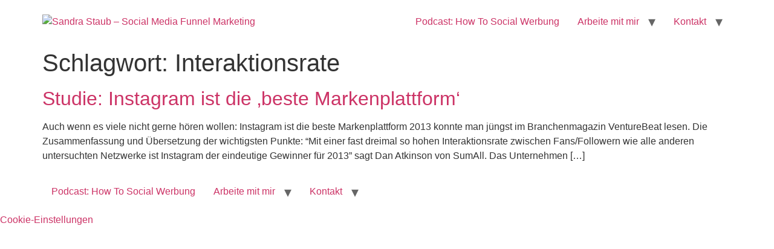

--- FILE ---
content_type: text/html; charset=UTF-8
request_url: https://www.sandra-staub.de/tag/interaktionsrate/
body_size: 14801
content:
<!doctype html>
<html lang="de">
<head>
	<meta charset="UTF-8">
	<meta name="viewport" content="width=device-width, initial-scale=1">
	<link rel="profile" href="https://gmpg.org/xfn/11">
	<meta name='robots' content='index, follow, max-image-preview:large, max-snippet:-1, max-video-preview:-1' />
            <script>

                /**
                 * Google OutOut Script
                 */
                var gaProperty = '';
                var disableStr = 'ga-disable-' + gaProperty;
                if (document.cookie.indexOf(disableStr + '=true') > -1) {
                    window[disableStr] = true;
                }

                function gaOptout() {
                    document.cookie = disableStr + '=true; expires=Thu, 31 Dec 2099 23:59:59 UTC; path=/';
                    window[disableStr] = true;
                    alert('Das Tracking durch Google Analytics wurde in Ihrem Browser für diese Website deaktiviert.');
                }

            </script>
            <script>
window.koko_analytics = {"url":"https:\/\/www.sandra-staub.de\/wp-admin\/admin-ajax.php?action=koko_analytics_collect","site_url":"https:\/\/www.sandra-staub.de","post_id":0,"path":"\/tag\/interaktionsrate\/","method":"none","use_cookie":false};
</script>
<!-- Google tag (gtag.js) consent mode dataLayer added by Site Kit -->
<script id="google_gtagjs-js-consent-mode-data-layer">
window.dataLayerPYS = window.dataLayerPYS || [];function gtag(){dataLayerPYS.push(arguments);}
gtag('consent', 'default', {"ad_personalization":"denied","ad_storage":"denied","ad_user_data":"denied","analytics_storage":"denied","functionality_storage":"denied","security_storage":"denied","personalization_storage":"denied","region":["AT","BE","BG","CH","CY","CZ","DE","DK","EE","ES","FI","FR","GB","GR","HR","HU","IE","IS","IT","LI","LT","LU","LV","MT","NL","NO","PL","PT","RO","SE","SI","SK"],"wait_for_update":500});
window._googlesitekitConsentCategoryMap = {"statistics":["analytics_storage"],"marketing":["ad_storage","ad_user_data","ad_personalization"],"functional":["functionality_storage","security_storage"],"preferences":["personalization_storage"]};
window._googlesitekitConsents = {"ad_personalization":"denied","ad_storage":"denied","ad_user_data":"denied","analytics_storage":"denied","functionality_storage":"denied","security_storage":"denied","personalization_storage":"denied","region":["AT","BE","BG","CH","CY","CZ","DE","DK","EE","ES","FI","FR","GB","GR","HR","HU","IE","IS","IT","LI","LT","LU","LV","MT","NL","NO","PL","PT","RO","SE","SI","SK"],"wait_for_update":500};
</script>
<!-- End Google tag (gtag.js) consent mode dataLayer added by Site Kit -->

<!-- Google Tag Manager by PYS -->
    <script data-cfasync="false" data-pagespeed-no-defer>
	    window.dataLayerPYS = window.dataLayerPYS || [];
	</script>
<!-- End Google Tag Manager by PYS -->
<!-- Google Tag Manager by PYS -->
<script data-cfasync="false" data-pagespeed-no-defer>
	var pys_datalayer_name = "dataLayer";
	window.dataLayerPYS = window.dataLayerPYS || [];</script> 
<!-- End Google Tag Manager by PYS -->
	<!-- This site is optimized with the Yoast SEO plugin v26.7 - https://yoast.com/wordpress/plugins/seo/ -->
	<title>Interaktionsrate Archive - Sandra Staub - Social Media Funnel Marketing</title>
	<link rel="canonical" href="https://www.sandra-staub.de/tag/interaktionsrate/" />
	<meta property="og:locale" content="de_DE" />
	<meta property="og:type" content="article" />
	<meta property="og:title" content="Interaktionsrate Archive - Sandra Staub - Social Media Funnel Marketing" />
	<meta property="og:url" content="https://www.sandra-staub.de/tag/interaktionsrate/" />
	<meta property="og:site_name" content="Sandra Staub - Social Media Funnel Marketing" />
	<meta property="og:image" content="https://www.sandra-staub.de/wp-content/uploads/2018/10/rvp_Sandra-Staub_20180809_01671-Kopie.jpg" />
	<meta property="og:image:width" content="1196" />
	<meta property="og:image:height" content="924" />
	<meta property="og:image:type" content="image/jpeg" />
	<meta name="twitter:card" content="summary_large_image" />
	<meta name="twitter:site" content="@sandrastaub_de" />
	<script type="application/ld+json" class="yoast-schema-graph">{"@context":"https://schema.org","@graph":[{"@type":"CollectionPage","@id":"https://www.sandra-staub.de/tag/interaktionsrate/","url":"https://www.sandra-staub.de/tag/interaktionsrate/","name":"Interaktionsrate Archive - Sandra Staub - Social Media Funnel Marketing","isPartOf":{"@id":"https://www.sandra-staub.de/#website"},"breadcrumb":{"@id":"https://www.sandra-staub.de/tag/interaktionsrate/#breadcrumb"},"inLanguage":"de"},{"@type":"BreadcrumbList","@id":"https://www.sandra-staub.de/tag/interaktionsrate/#breadcrumb","itemListElement":[{"@type":"ListItem","position":1,"name":"Startseite","item":"https://www.sandra-staub.de/"},{"@type":"ListItem","position":2,"name":"Interaktionsrate"}]},{"@type":"WebSite","@id":"https://www.sandra-staub.de/#website","url":"https://www.sandra-staub.de/","name":"Sandra Staub - Social Media Funnel Marketing","description":"Die schlanke Agentur für Marken und Coaches","publisher":{"@id":"https://www.sandra-staub.de/#organization"},"potentialAction":[{"@type":"SearchAction","target":{"@type":"EntryPoint","urlTemplate":"https://www.sandra-staub.de/?s={search_term_string}"},"query-input":{"@type":"PropertyValueSpecification","valueRequired":true,"valueName":"search_term_string"}}],"inLanguage":"de"},{"@type":"Organization","@id":"https://www.sandra-staub.de/#organization","name":"Sandra-Staub.de","url":"https://www.sandra-staub.de/","logo":{"@type":"ImageObject","inLanguage":"de","@id":"https://www.sandra-staub.de/#/schema/logo/image/","url":"https://www.sandra-staub.de/wp-content/uploads/2024/08/SNaumann__H3A1625-Bearbeitet-scaled.jpg","contentUrl":"https://www.sandra-staub.de/wp-content/uploads/2024/08/SNaumann__H3A1625-Bearbeitet-scaled.jpg","width":2048,"height":1365,"caption":"Sandra-Staub.de"},"image":{"@id":"https://www.sandra-staub.de/#/schema/logo/image/"},"sameAs":["https://facebook.com/SandraStaub.de","https://x.com/sandrastaub_de","https://instagram.com/sandrastaub.de","https://www.linkedin.com/in/staubsandra/","https://www.pinterest.de/SandraStaubde/","https://www.youtube.com/@SandraStaub"]}]}</script>
	<!-- / Yoast SEO plugin. -->


<script type='application/javascript' id='pys-version-script'>console.log('PixelYourSite PRO version 12.3.5.1');</script>
<link rel="alternate" type="application/rss+xml" title="Sandra Staub - Social Media Funnel Marketing &raquo; Feed" href="https://www.sandra-staub.de/feed/" />
<link rel="alternate" type="application/rss+xml" title="Sandra Staub - Social Media Funnel Marketing &raquo; Kommentar-Feed" href="https://www.sandra-staub.de/comments/feed/" />
<script type='text/javascript' id='pinterest-version-script'>console.log('PixelYourSite Pinterest version 6.1.9.2');</script>
<link rel="alternate" type="application/rss+xml" title="Sandra Staub - Social Media Funnel Marketing &raquo; Interaktionsrate Schlagwort-Feed" href="https://www.sandra-staub.de/tag/interaktionsrate/feed/" />
<style id='wp-img-auto-sizes-contain-inline-css'>
img:is([sizes=auto i],[sizes^="auto," i]){contain-intrinsic-size:3000px 1500px}
/*# sourceURL=wp-img-auto-sizes-contain-inline-css */
</style>
<style id='wp-emoji-styles-inline-css'>

	img.wp-smiley, img.emoji {
		display: inline !important;
		border: none !important;
		box-shadow: none !important;
		height: 1em !important;
		width: 1em !important;
		margin: 0 0.07em !important;
		vertical-align: -0.1em !important;
		background: none !important;
		padding: 0 !important;
	}
/*# sourceURL=wp-emoji-styles-inline-css */
</style>
<link rel='stylesheet' id='wp-block-library-css' href='https://www.sandra-staub.de/wp-includes/css/dist/block-library/style.min.css?ver=f1bac840441b15e595c6b98d8970ad75' media='all' />
<style id='global-styles-inline-css'>
:root{--wp--preset--aspect-ratio--square: 1;--wp--preset--aspect-ratio--4-3: 4/3;--wp--preset--aspect-ratio--3-4: 3/4;--wp--preset--aspect-ratio--3-2: 3/2;--wp--preset--aspect-ratio--2-3: 2/3;--wp--preset--aspect-ratio--16-9: 16/9;--wp--preset--aspect-ratio--9-16: 9/16;--wp--preset--color--black: #000000;--wp--preset--color--cyan-bluish-gray: #abb8c3;--wp--preset--color--white: #ffffff;--wp--preset--color--pale-pink: #f78da7;--wp--preset--color--vivid-red: #cf2e2e;--wp--preset--color--luminous-vivid-orange: #ff6900;--wp--preset--color--luminous-vivid-amber: #fcb900;--wp--preset--color--light-green-cyan: #7bdcb5;--wp--preset--color--vivid-green-cyan: #00d084;--wp--preset--color--pale-cyan-blue: #8ed1fc;--wp--preset--color--vivid-cyan-blue: #0693e3;--wp--preset--color--vivid-purple: #9b51e0;--wp--preset--gradient--vivid-cyan-blue-to-vivid-purple: linear-gradient(135deg,rgb(6,147,227) 0%,rgb(155,81,224) 100%);--wp--preset--gradient--light-green-cyan-to-vivid-green-cyan: linear-gradient(135deg,rgb(122,220,180) 0%,rgb(0,208,130) 100%);--wp--preset--gradient--luminous-vivid-amber-to-luminous-vivid-orange: linear-gradient(135deg,rgb(252,185,0) 0%,rgb(255,105,0) 100%);--wp--preset--gradient--luminous-vivid-orange-to-vivid-red: linear-gradient(135deg,rgb(255,105,0) 0%,rgb(207,46,46) 100%);--wp--preset--gradient--very-light-gray-to-cyan-bluish-gray: linear-gradient(135deg,rgb(238,238,238) 0%,rgb(169,184,195) 100%);--wp--preset--gradient--cool-to-warm-spectrum: linear-gradient(135deg,rgb(74,234,220) 0%,rgb(151,120,209) 20%,rgb(207,42,186) 40%,rgb(238,44,130) 60%,rgb(251,105,98) 80%,rgb(254,248,76) 100%);--wp--preset--gradient--blush-light-purple: linear-gradient(135deg,rgb(255,206,236) 0%,rgb(152,150,240) 100%);--wp--preset--gradient--blush-bordeaux: linear-gradient(135deg,rgb(254,205,165) 0%,rgb(254,45,45) 50%,rgb(107,0,62) 100%);--wp--preset--gradient--luminous-dusk: linear-gradient(135deg,rgb(255,203,112) 0%,rgb(199,81,192) 50%,rgb(65,88,208) 100%);--wp--preset--gradient--pale-ocean: linear-gradient(135deg,rgb(255,245,203) 0%,rgb(182,227,212) 50%,rgb(51,167,181) 100%);--wp--preset--gradient--electric-grass: linear-gradient(135deg,rgb(202,248,128) 0%,rgb(113,206,126) 100%);--wp--preset--gradient--midnight: linear-gradient(135deg,rgb(2,3,129) 0%,rgb(40,116,252) 100%);--wp--preset--font-size--small: 13px;--wp--preset--font-size--medium: 20px;--wp--preset--font-size--large: 36px;--wp--preset--font-size--x-large: 42px;--wp--preset--spacing--20: 0.44rem;--wp--preset--spacing--30: 0.67rem;--wp--preset--spacing--40: 1rem;--wp--preset--spacing--50: 1.5rem;--wp--preset--spacing--60: 2.25rem;--wp--preset--spacing--70: 3.38rem;--wp--preset--spacing--80: 5.06rem;--wp--preset--shadow--natural: 6px 6px 9px rgba(0, 0, 0, 0.2);--wp--preset--shadow--deep: 12px 12px 50px rgba(0, 0, 0, 0.4);--wp--preset--shadow--sharp: 6px 6px 0px rgba(0, 0, 0, 0.2);--wp--preset--shadow--outlined: 6px 6px 0px -3px rgb(255, 255, 255), 6px 6px rgb(0, 0, 0);--wp--preset--shadow--crisp: 6px 6px 0px rgb(0, 0, 0);}:root { --wp--style--global--content-size: 800px;--wp--style--global--wide-size: 1200px; }:where(body) { margin: 0; }.wp-site-blocks > .alignleft { float: left; margin-right: 2em; }.wp-site-blocks > .alignright { float: right; margin-left: 2em; }.wp-site-blocks > .aligncenter { justify-content: center; margin-left: auto; margin-right: auto; }:where(.wp-site-blocks) > * { margin-block-start: 24px; margin-block-end: 0; }:where(.wp-site-blocks) > :first-child { margin-block-start: 0; }:where(.wp-site-blocks) > :last-child { margin-block-end: 0; }:root { --wp--style--block-gap: 24px; }:root :where(.is-layout-flow) > :first-child{margin-block-start: 0;}:root :where(.is-layout-flow) > :last-child{margin-block-end: 0;}:root :where(.is-layout-flow) > *{margin-block-start: 24px;margin-block-end: 0;}:root :where(.is-layout-constrained) > :first-child{margin-block-start: 0;}:root :where(.is-layout-constrained) > :last-child{margin-block-end: 0;}:root :where(.is-layout-constrained) > *{margin-block-start: 24px;margin-block-end: 0;}:root :where(.is-layout-flex){gap: 24px;}:root :where(.is-layout-grid){gap: 24px;}.is-layout-flow > .alignleft{float: left;margin-inline-start: 0;margin-inline-end: 2em;}.is-layout-flow > .alignright{float: right;margin-inline-start: 2em;margin-inline-end: 0;}.is-layout-flow > .aligncenter{margin-left: auto !important;margin-right: auto !important;}.is-layout-constrained > .alignleft{float: left;margin-inline-start: 0;margin-inline-end: 2em;}.is-layout-constrained > .alignright{float: right;margin-inline-start: 2em;margin-inline-end: 0;}.is-layout-constrained > .aligncenter{margin-left: auto !important;margin-right: auto !important;}.is-layout-constrained > :where(:not(.alignleft):not(.alignright):not(.alignfull)){max-width: var(--wp--style--global--content-size);margin-left: auto !important;margin-right: auto !important;}.is-layout-constrained > .alignwide{max-width: var(--wp--style--global--wide-size);}body .is-layout-flex{display: flex;}.is-layout-flex{flex-wrap: wrap;align-items: center;}.is-layout-flex > :is(*, div){margin: 0;}body .is-layout-grid{display: grid;}.is-layout-grid > :is(*, div){margin: 0;}body{padding-top: 0px;padding-right: 0px;padding-bottom: 0px;padding-left: 0px;}a:where(:not(.wp-element-button)){text-decoration: underline;}:root :where(.wp-element-button, .wp-block-button__link){background-color: #32373c;border-width: 0;color: #fff;font-family: inherit;font-size: inherit;font-style: inherit;font-weight: inherit;letter-spacing: inherit;line-height: inherit;padding-top: calc(0.667em + 2px);padding-right: calc(1.333em + 2px);padding-bottom: calc(0.667em + 2px);padding-left: calc(1.333em + 2px);text-decoration: none;text-transform: inherit;}.has-black-color{color: var(--wp--preset--color--black) !important;}.has-cyan-bluish-gray-color{color: var(--wp--preset--color--cyan-bluish-gray) !important;}.has-white-color{color: var(--wp--preset--color--white) !important;}.has-pale-pink-color{color: var(--wp--preset--color--pale-pink) !important;}.has-vivid-red-color{color: var(--wp--preset--color--vivid-red) !important;}.has-luminous-vivid-orange-color{color: var(--wp--preset--color--luminous-vivid-orange) !important;}.has-luminous-vivid-amber-color{color: var(--wp--preset--color--luminous-vivid-amber) !important;}.has-light-green-cyan-color{color: var(--wp--preset--color--light-green-cyan) !important;}.has-vivid-green-cyan-color{color: var(--wp--preset--color--vivid-green-cyan) !important;}.has-pale-cyan-blue-color{color: var(--wp--preset--color--pale-cyan-blue) !important;}.has-vivid-cyan-blue-color{color: var(--wp--preset--color--vivid-cyan-blue) !important;}.has-vivid-purple-color{color: var(--wp--preset--color--vivid-purple) !important;}.has-black-background-color{background-color: var(--wp--preset--color--black) !important;}.has-cyan-bluish-gray-background-color{background-color: var(--wp--preset--color--cyan-bluish-gray) !important;}.has-white-background-color{background-color: var(--wp--preset--color--white) !important;}.has-pale-pink-background-color{background-color: var(--wp--preset--color--pale-pink) !important;}.has-vivid-red-background-color{background-color: var(--wp--preset--color--vivid-red) !important;}.has-luminous-vivid-orange-background-color{background-color: var(--wp--preset--color--luminous-vivid-orange) !important;}.has-luminous-vivid-amber-background-color{background-color: var(--wp--preset--color--luminous-vivid-amber) !important;}.has-light-green-cyan-background-color{background-color: var(--wp--preset--color--light-green-cyan) !important;}.has-vivid-green-cyan-background-color{background-color: var(--wp--preset--color--vivid-green-cyan) !important;}.has-pale-cyan-blue-background-color{background-color: var(--wp--preset--color--pale-cyan-blue) !important;}.has-vivid-cyan-blue-background-color{background-color: var(--wp--preset--color--vivid-cyan-blue) !important;}.has-vivid-purple-background-color{background-color: var(--wp--preset--color--vivid-purple) !important;}.has-black-border-color{border-color: var(--wp--preset--color--black) !important;}.has-cyan-bluish-gray-border-color{border-color: var(--wp--preset--color--cyan-bluish-gray) !important;}.has-white-border-color{border-color: var(--wp--preset--color--white) !important;}.has-pale-pink-border-color{border-color: var(--wp--preset--color--pale-pink) !important;}.has-vivid-red-border-color{border-color: var(--wp--preset--color--vivid-red) !important;}.has-luminous-vivid-orange-border-color{border-color: var(--wp--preset--color--luminous-vivid-orange) !important;}.has-luminous-vivid-amber-border-color{border-color: var(--wp--preset--color--luminous-vivid-amber) !important;}.has-light-green-cyan-border-color{border-color: var(--wp--preset--color--light-green-cyan) !important;}.has-vivid-green-cyan-border-color{border-color: var(--wp--preset--color--vivid-green-cyan) !important;}.has-pale-cyan-blue-border-color{border-color: var(--wp--preset--color--pale-cyan-blue) !important;}.has-vivid-cyan-blue-border-color{border-color: var(--wp--preset--color--vivid-cyan-blue) !important;}.has-vivid-purple-border-color{border-color: var(--wp--preset--color--vivid-purple) !important;}.has-vivid-cyan-blue-to-vivid-purple-gradient-background{background: var(--wp--preset--gradient--vivid-cyan-blue-to-vivid-purple) !important;}.has-light-green-cyan-to-vivid-green-cyan-gradient-background{background: var(--wp--preset--gradient--light-green-cyan-to-vivid-green-cyan) !important;}.has-luminous-vivid-amber-to-luminous-vivid-orange-gradient-background{background: var(--wp--preset--gradient--luminous-vivid-amber-to-luminous-vivid-orange) !important;}.has-luminous-vivid-orange-to-vivid-red-gradient-background{background: var(--wp--preset--gradient--luminous-vivid-orange-to-vivid-red) !important;}.has-very-light-gray-to-cyan-bluish-gray-gradient-background{background: var(--wp--preset--gradient--very-light-gray-to-cyan-bluish-gray) !important;}.has-cool-to-warm-spectrum-gradient-background{background: var(--wp--preset--gradient--cool-to-warm-spectrum) !important;}.has-blush-light-purple-gradient-background{background: var(--wp--preset--gradient--blush-light-purple) !important;}.has-blush-bordeaux-gradient-background{background: var(--wp--preset--gradient--blush-bordeaux) !important;}.has-luminous-dusk-gradient-background{background: var(--wp--preset--gradient--luminous-dusk) !important;}.has-pale-ocean-gradient-background{background: var(--wp--preset--gradient--pale-ocean) !important;}.has-electric-grass-gradient-background{background: var(--wp--preset--gradient--electric-grass) !important;}.has-midnight-gradient-background{background: var(--wp--preset--gradient--midnight) !important;}.has-small-font-size{font-size: var(--wp--preset--font-size--small) !important;}.has-medium-font-size{font-size: var(--wp--preset--font-size--medium) !important;}.has-large-font-size{font-size: var(--wp--preset--font-size--large) !important;}.has-x-large-font-size{font-size: var(--wp--preset--font-size--x-large) !important;}
:root :where(.wp-block-pullquote){font-size: 1.5em;line-height: 1.6;}
/*# sourceURL=global-styles-inline-css */
</style>
<style id='dominant-color-styles-inline-css'>
img[data-dominant-color]:not(.has-transparency) { background-color: var(--dominant-color); }
/*# sourceURL=dominant-color-styles-inline-css */
</style>
<link rel='stylesheet' id='ppress-frontend-css' href='https://www.sandra-staub.de/wp-content/plugins/wp-user-avatar/assets/css/frontend.min.css?ver=4.16.8' media='all' />
<link rel='stylesheet' id='ppress-flatpickr-css' href='https://www.sandra-staub.de/wp-content/plugins/wp-user-avatar/assets/flatpickr/flatpickr.min.css?ver=4.16.8' media='all' />
<link rel='stylesheet' id='ppress-select2-css' href='https://www.sandra-staub.de/wp-content/plugins/wp-user-avatar/assets/select2/select2.min.css?ver=f1bac840441b15e595c6b98d8970ad75' media='all' />
<link rel='stylesheet' id='hello-elementor-css' href='https://www.sandra-staub.de/wp-content/themes/hello-elementor/assets/css/reset.css?ver=3.4.5' media='all' />
<link rel='stylesheet' id='hello-elementor-theme-style-css' href='https://www.sandra-staub.de/wp-content/themes/hello-elementor/assets/css/theme.css?ver=3.4.5' media='all' />
<link rel='stylesheet' id='hello-elementor-header-footer-css' href='https://www.sandra-staub.de/wp-content/themes/hello-elementor/assets/css/header-footer.css?ver=3.4.5' media='all' />
<script id="jquery-core-js-extra">
var pysTikTokRest = {"restApiUrl":"https://www.sandra-staub.de/wp-json/pys-tiktok/v1/event","debug":""};
var pysFacebookRest = {"restApiUrl":"https://www.sandra-staub.de/wp-json/pys-facebook/v1/event","debug":""};
//# sourceURL=jquery-core-js-extra
</script>
<script src="https://www.sandra-staub.de/wp-includes/js/jquery/jquery.min.js?ver=3.7.1" id="jquery-core-js"></script>
<script src="https://www.sandra-staub.de/wp-includes/js/jquery/jquery-migrate.min.js?ver=3.4.1" id="jquery-migrate-js"></script>
<script src="https://www.sandra-staub.de/wp-content/plugins/wp-user-avatar/assets/flatpickr/flatpickr.min.js?ver=4.16.8" id="ppress-flatpickr-js"></script>
<script src="https://www.sandra-staub.de/wp-content/plugins/wp-user-avatar/assets/select2/select2.min.js?ver=4.16.8" id="ppress-select2-js"></script>
<script src="https://www.sandra-staub.de/wp-content/plugins/pixelyoursite-pro/dist/scripts/sha256.js?ver=0.11.0" id="js-sha256-js"></script>
<script src="https://www.sandra-staub.de/wp-content/plugins/pixelyoursite-pro/dist/scripts/js.cookie-2.1.3.min.js?ver=2.1.3" id="js-cookie-pys-js"></script>
<script src="https://www.sandra-staub.de/wp-content/plugins/pixelyoursite-pro/dist/scripts/jquery.bind-first-0.2.3.min.js" id="jquery-bind-first-js"></script>
<script src="https://www.sandra-staub.de/wp-content/plugins/pixelyoursite-pro/dist/scripts/tld.min.js?ver=2.3.1" id="js-tld-js"></script>
<script id="pys-js-extra">
var pysOptions = {"staticEvents":{"facebook":{"init_event":[{"delay":0,"type":"static","ajaxFire":false,"name":"PageView","eventID":"1a19e23a-374d-4609-8069-db0b92a5f462","pixelIds":["1530776780507744"],"params":{"tags":"ausbauen, Einnahmen, Facebook, Instabrand, Instagram, Interaktion, Interaktionsrate, Markenaufmerksamkeit, Starlets, Stars, Studie, SumAll, Umsatz, VentureBeat, Verkauf, Verkaufszuwachs, Verteilung, Verteilungsfunktion","page_title":"Interaktionsrate","post_type":"tag","post_id":538,"plugin":"PixelYourSite","event_url":"www.sandra-staub.de/tag/interaktionsrate/","user_role":"guest"},"e_id":"init_event","ids":[],"hasTimeWindow":false,"timeWindow":0,"woo_order":"","edd_order":""}]}},"dynamicEvents":{"automatic_event_internal_link":{"tiktok":{"delay":0,"type":"dyn","name":"ClickButton","event_id":"RLOryosXTDBASKRSQpCjPn9FitjrMvP5xYtj","pixelIds":["C48ITCA8DUFBM373734G"],"eventID":"3de73b72-9377-4402-a030-06389e76668a","params":[],"e_id":"automatic_event_internal_link","ids":[],"hasTimeWindow":false,"timeWindow":0,"woo_order":"","edd_order":""},"facebook":{"delay":0,"type":"dyn","name":"InternalClick","eventID":"3de73b72-9377-4402-a030-06389e76668a","pixelIds":["1530776780507744"],"params":{"page_title":"Interaktionsrate","post_type":"tag","post_id":538,"plugin":"PixelYourSite","event_url":"www.sandra-staub.de/tag/interaktionsrate/","user_role":"guest"},"e_id":"automatic_event_internal_link","ids":[],"hasTimeWindow":false,"timeWindow":0,"woo_order":"","edd_order":""},"ga":{"delay":0,"type":"dyn","name":"InternalClick","unify":true,"trackingIds":["G-TS3BWDNW40","AW-1053507226"],"eventID":"3de73b72-9377-4402-a030-06389e76668a","params":{"page_title":"Interaktionsrate","post_type":"tag","post_id":538,"plugin":"PixelYourSite","event_url":"www.sandra-staub.de/tag/interaktionsrate/","user_role":"guest"},"e_id":"automatic_event_internal_link","ids":[],"hasTimeWindow":false,"timeWindow":0,"woo_order":"","edd_order":""},"google_ads":{"delay":0,"type":"dyn","name":"InternalClick","conversion_ids":["AW-1053507226"],"ids":["AW-1053507226"],"eventID":"3de73b72-9377-4402-a030-06389e76668a","params":{"page_title":"Interaktionsrate","post_type":"tag","post_id":538,"plugin":"PixelYourSite","event_url":"www.sandra-staub.de/tag/interaktionsrate/","user_role":"guest"},"e_id":"automatic_event_internal_link","hasTimeWindow":false,"timeWindow":0,"woo_order":"","edd_order":""},"gtm":{"delay":0,"type":"dyn","name":"InternalClick","trackingIds":["GTM-TQXLKMR3"],"eventID":"3de73b72-9377-4402-a030-06389e76668a","params":{"triggerType":{"type":"automated"},"page_title":"Interaktionsrate","post_type":"tag","post_id":538,"plugin":"PixelYourSite","event_url":"www.sandra-staub.de/tag/interaktionsrate/","user_role":"guest"},"e_id":"automatic_event_internal_link","ids":[],"hasTimeWindow":false,"timeWindow":0,"woo_order":"","edd_order":""}},"automatic_event_outbound_link":{"tiktok":{"delay":0,"type":"dyn","name":"ClickButton","event_id":"iR4VUXpSIczD3czD0epWQfizB1sU6m3omWrz","pixelIds":["C48ITCA8DUFBM373734G"],"eventID":"bd5ab7e0-2e1f-4dff-bf01-cd78563590b0","params":[],"e_id":"automatic_event_outbound_link","ids":[],"hasTimeWindow":false,"timeWindow":0,"woo_order":"","edd_order":""},"facebook":{"delay":0,"type":"dyn","name":"OutboundClick","eventID":"bd5ab7e0-2e1f-4dff-bf01-cd78563590b0","pixelIds":["1530776780507744"],"params":{"page_title":"Interaktionsrate","post_type":"tag","post_id":538,"plugin":"PixelYourSite","event_url":"www.sandra-staub.de/tag/interaktionsrate/","user_role":"guest"},"e_id":"automatic_event_outbound_link","ids":[],"hasTimeWindow":false,"timeWindow":0,"woo_order":"","edd_order":""},"ga":{"delay":0,"type":"dyn","name":"OutboundClick","unify":true,"trackingIds":["G-TS3BWDNW40","AW-1053507226"],"eventID":"bd5ab7e0-2e1f-4dff-bf01-cd78563590b0","params":{"page_title":"Interaktionsrate","post_type":"tag","post_id":538,"plugin":"PixelYourSite","event_url":"www.sandra-staub.de/tag/interaktionsrate/","user_role":"guest"},"e_id":"automatic_event_outbound_link","ids":[],"hasTimeWindow":false,"timeWindow":0,"woo_order":"","edd_order":""},"google_ads":{"delay":0,"type":"dyn","name":"OutboundClick","conversion_ids":["AW-1053507226"],"ids":["AW-1053507226"],"eventID":"bd5ab7e0-2e1f-4dff-bf01-cd78563590b0","params":{"page_title":"Interaktionsrate","post_type":"tag","post_id":538,"plugin":"PixelYourSite","event_url":"www.sandra-staub.de/tag/interaktionsrate/","user_role":"guest"},"e_id":"automatic_event_outbound_link","hasTimeWindow":false,"timeWindow":0,"woo_order":"","edd_order":""},"gtm":{"delay":0,"type":"dyn","name":"OutboundClick","trackingIds":["GTM-TQXLKMR3"],"eventID":"bd5ab7e0-2e1f-4dff-bf01-cd78563590b0","params":{"triggerType":{"type":"automated"},"page_title":"Interaktionsrate","post_type":"tag","post_id":538,"plugin":"PixelYourSite","event_url":"www.sandra-staub.de/tag/interaktionsrate/","user_role":"guest"},"e_id":"automatic_event_outbound_link","ids":[],"hasTimeWindow":false,"timeWindow":0,"woo_order":"","edd_order":""}},"automatic_event_download":{"tiktok":{"delay":0,"type":"dyn","name":"Download","extensions":["","doc","exe","js","pdf","ppt","tgz","zip","xls"],"event_id":"ZCXpHqYWcl1PJo9oDaidi4hkbnVKqFZ3SUxy","pixelIds":["C48ITCA8DUFBM373734G"],"eventID":"56154be1-0d9d-4095-98a5-4865fb2c12fc","params":[],"e_id":"automatic_event_download","ids":[],"hasTimeWindow":false,"timeWindow":0,"woo_order":"","edd_order":""},"facebook":{"delay":0,"type":"dyn","name":"Download","extensions":["","doc","exe","js","pdf","ppt","tgz","zip","xls"],"eventID":"56154be1-0d9d-4095-98a5-4865fb2c12fc","pixelIds":["1530776780507744"],"params":{"page_title":"Interaktionsrate","post_type":"tag","post_id":538,"plugin":"PixelYourSite","event_url":"www.sandra-staub.de/tag/interaktionsrate/","user_role":"guest"},"e_id":"automatic_event_download","ids":[],"hasTimeWindow":false,"timeWindow":0,"woo_order":"","edd_order":""},"ga":{"delay":0,"type":"dyn","name":"Download","extensions":["","doc","exe","js","pdf","ppt","tgz","zip","xls"],"unify":true,"trackingIds":["G-TS3BWDNW40","AW-1053507226"],"eventID":"56154be1-0d9d-4095-98a5-4865fb2c12fc","params":{"page_title":"Interaktionsrate","post_type":"tag","post_id":538,"plugin":"PixelYourSite","event_url":"www.sandra-staub.de/tag/interaktionsrate/","user_role":"guest"},"e_id":"automatic_event_download","ids":[],"hasTimeWindow":false,"timeWindow":0,"woo_order":"","edd_order":""},"google_ads":{"delay":0,"type":"dyn","name":"Download","extensions":["","doc","exe","js","pdf","ppt","tgz","zip","xls"],"conversion_ids":["AW-1053507226"],"ids":["AW-1053507226"],"eventID":"56154be1-0d9d-4095-98a5-4865fb2c12fc","params":{"page_title":"Interaktionsrate","post_type":"tag","post_id":538,"plugin":"PixelYourSite","event_url":"www.sandra-staub.de/tag/interaktionsrate/","user_role":"guest"},"e_id":"automatic_event_download","hasTimeWindow":false,"timeWindow":0,"woo_order":"","edd_order":""},"gtm":{"delay":0,"type":"dyn","name":"Download","extensions":["","doc","exe","js","pdf","ppt","tgz","zip","xls"],"trackingIds":["GTM-TQXLKMR3"],"eventID":"56154be1-0d9d-4095-98a5-4865fb2c12fc","params":{"triggerType":{"type":"automated"},"page_title":"Interaktionsrate","post_type":"tag","post_id":538,"plugin":"PixelYourSite","event_url":"www.sandra-staub.de/tag/interaktionsrate/","user_role":"guest"},"e_id":"automatic_event_download","ids":[],"hasTimeWindow":false,"timeWindow":0,"woo_order":"","edd_order":""}},"automatic_event_video":{"facebook":{"delay":0,"type":"dyn","name":"WatchVideo","eventID":"1afcdcb9-7b4d-4f1c-abab-20bfe3f48ad1","pixelIds":["1530776780507744"],"params":{"page_title":"Interaktionsrate","post_type":"tag","post_id":538,"plugin":"PixelYourSite","event_url":"www.sandra-staub.de/tag/interaktionsrate/","user_role":"guest"},"e_id":"automatic_event_video","ids":[],"hasTimeWindow":false,"timeWindow":0,"woo_order":"","edd_order":""},"ga":{"delay":0,"type":"dyn","name":"WatchVideo","unify":true,"trackingIds":["G-TS3BWDNW40","AW-1053507226"],"youtube_disabled":false,"eventID":"1afcdcb9-7b4d-4f1c-abab-20bfe3f48ad1","params":{"page_title":"Interaktionsrate","post_type":"tag","post_id":538,"plugin":"PixelYourSite","event_url":"www.sandra-staub.de/tag/interaktionsrate/","user_role":"guest"},"e_id":"automatic_event_video","ids":[],"hasTimeWindow":false,"timeWindow":0,"woo_order":"","edd_order":""},"google_ads":{"delay":0,"type":"dyn","name":"WatchVideo","conversion_ids":["AW-1053507226"],"ids":["AW-1053507226"],"eventID":"1afcdcb9-7b4d-4f1c-abab-20bfe3f48ad1","params":{"page_title":"Interaktionsrate","post_type":"tag","post_id":538,"plugin":"PixelYourSite","event_url":"www.sandra-staub.de/tag/interaktionsrate/","user_role":"guest"},"e_id":"automatic_event_video","hasTimeWindow":false,"timeWindow":0,"woo_order":"","edd_order":""},"gtm":{"delay":0,"type":"dyn","name":"WatchVideo","trackingIds":["GTM-TQXLKMR3"],"youtube_disabled":false,"eventID":"1afcdcb9-7b4d-4f1c-abab-20bfe3f48ad1","params":{"triggerType":{"type":"automated"},"page_title":"Interaktionsrate","post_type":"tag","post_id":538,"plugin":"PixelYourSite","event_url":"www.sandra-staub.de/tag/interaktionsrate/","user_role":"guest"},"e_id":"automatic_event_video","ids":[],"hasTimeWindow":false,"timeWindow":0,"woo_order":"","edd_order":""}},"automatic_event_tel_link":{"facebook":{"delay":0,"type":"dyn","name":"TelClick","eventID":"439499d2-e063-4fe7-84ec-1f582b8c9ce5","pixelIds":["1530776780507744"],"params":{"page_title":"Interaktionsrate","post_type":"tag","post_id":538,"plugin":"PixelYourSite","event_url":"www.sandra-staub.de/tag/interaktionsrate/","user_role":"guest"},"e_id":"automatic_event_tel_link","ids":[],"hasTimeWindow":false,"timeWindow":0,"woo_order":"","edd_order":""},"ga":{"delay":0,"type":"dyn","name":"TelClick","unify":true,"trackingIds":["G-TS3BWDNW40","AW-1053507226"],"eventID":"439499d2-e063-4fe7-84ec-1f582b8c9ce5","params":{"page_title":"Interaktionsrate","post_type":"tag","post_id":538,"plugin":"PixelYourSite","event_url":"www.sandra-staub.de/tag/interaktionsrate/","user_role":"guest"},"e_id":"automatic_event_tel_link","ids":[],"hasTimeWindow":false,"timeWindow":0,"woo_order":"","edd_order":""},"google_ads":{"delay":0,"type":"dyn","name":"TelClick","conversion_ids":["AW-1053507226"],"ids":["AW-1053507226"],"eventID":"439499d2-e063-4fe7-84ec-1f582b8c9ce5","params":{"page_title":"Interaktionsrate","post_type":"tag","post_id":538,"plugin":"PixelYourSite","event_url":"www.sandra-staub.de/tag/interaktionsrate/","user_role":"guest"},"e_id":"automatic_event_tel_link","hasTimeWindow":false,"timeWindow":0,"woo_order":"","edd_order":""},"gtm":{"delay":0,"type":"dyn","name":"TelClick","trackingIds":["GTM-TQXLKMR3"],"eventID":"439499d2-e063-4fe7-84ec-1f582b8c9ce5","params":{"triggerType":{"type":"automated"},"page_title":"Interaktionsrate","post_type":"tag","post_id":538,"plugin":"PixelYourSite","event_url":"www.sandra-staub.de/tag/interaktionsrate/","user_role":"guest"},"e_id":"automatic_event_tel_link","ids":[],"hasTimeWindow":false,"timeWindow":0,"woo_order":"","edd_order":""}},"automatic_event_email_link":{"facebook":{"delay":0,"type":"dyn","name":"EmailClick","eventID":"88f7e539-96e9-47ff-a7a3-07fe06f7b4cb","pixelIds":["1530776780507744"],"params":{"page_title":"Interaktionsrate","post_type":"tag","post_id":538,"plugin":"PixelYourSite","event_url":"www.sandra-staub.de/tag/interaktionsrate/","user_role":"guest"},"e_id":"automatic_event_email_link","ids":[],"hasTimeWindow":false,"timeWindow":0,"woo_order":"","edd_order":""},"ga":{"delay":0,"type":"dyn","name":"EmailClick","unify":true,"trackingIds":["G-TS3BWDNW40","AW-1053507226"],"eventID":"88f7e539-96e9-47ff-a7a3-07fe06f7b4cb","params":{"page_title":"Interaktionsrate","post_type":"tag","post_id":538,"plugin":"PixelYourSite","event_url":"www.sandra-staub.de/tag/interaktionsrate/","user_role":"guest"},"e_id":"automatic_event_email_link","ids":[],"hasTimeWindow":false,"timeWindow":0,"woo_order":"","edd_order":""},"google_ads":{"delay":0,"type":"dyn","name":"EmailClick","conversion_ids":["AW-1053507226"],"ids":["AW-1053507226"],"eventID":"88f7e539-96e9-47ff-a7a3-07fe06f7b4cb","params":{"page_title":"Interaktionsrate","post_type":"tag","post_id":538,"plugin":"PixelYourSite","event_url":"www.sandra-staub.de/tag/interaktionsrate/","user_role":"guest"},"e_id":"automatic_event_email_link","hasTimeWindow":false,"timeWindow":0,"woo_order":"","edd_order":""},"gtm":{"delay":0,"type":"dyn","name":"EmailClick","trackingIds":["GTM-TQXLKMR3"],"eventID":"88f7e539-96e9-47ff-a7a3-07fe06f7b4cb","params":{"triggerType":{"type":"automated"},"page_title":"Interaktionsrate","post_type":"tag","post_id":538,"plugin":"PixelYourSite","event_url":"www.sandra-staub.de/tag/interaktionsrate/","user_role":"guest"},"e_id":"automatic_event_email_link","ids":[],"hasTimeWindow":false,"timeWindow":0,"woo_order":"","edd_order":""}},"automatic_event_form":{"facebook":{"delay":0,"type":"dyn","name":"Form","eventID":"e2a0b100-5f11-45ee-ae81-28a38169d29c","pixelIds":["1530776780507744"],"params":{"page_title":"Interaktionsrate","post_type":"tag","post_id":538,"plugin":"PixelYourSite","event_url":"www.sandra-staub.de/tag/interaktionsrate/","user_role":"guest"},"e_id":"automatic_event_form","ids":[],"hasTimeWindow":false,"timeWindow":0,"woo_order":"","edd_order":""},"ga":{"delay":0,"type":"dyn","name":"Form","unify":true,"trackingIds":["G-TS3BWDNW40","AW-1053507226"],"eventID":"e2a0b100-5f11-45ee-ae81-28a38169d29c","params":{"page_title":"Interaktionsrate","post_type":"tag","post_id":538,"plugin":"PixelYourSite","event_url":"www.sandra-staub.de/tag/interaktionsrate/","user_role":"guest"},"e_id":"automatic_event_form","ids":[],"hasTimeWindow":false,"timeWindow":0,"woo_order":"","edd_order":""},"google_ads":{"delay":0,"type":"dyn","name":"Form","conversion_ids":["AW-1053507226"],"ids":["AW-1053507226"],"eventID":"e2a0b100-5f11-45ee-ae81-28a38169d29c","params":{"page_title":"Interaktionsrate","post_type":"tag","post_id":538,"plugin":"PixelYourSite","event_url":"www.sandra-staub.de/tag/interaktionsrate/","user_role":"guest"},"e_id":"automatic_event_form","hasTimeWindow":false,"timeWindow":0,"woo_order":"","edd_order":""},"gtm":{"delay":0,"type":"dyn","name":"Form","trackingIds":["GTM-TQXLKMR3"],"eventID":"e2a0b100-5f11-45ee-ae81-28a38169d29c","params":{"triggerType":{"type":"automated"},"page_title":"Interaktionsrate","post_type":"tag","post_id":538,"plugin":"PixelYourSite","event_url":"www.sandra-staub.de/tag/interaktionsrate/","user_role":"guest"},"e_id":"automatic_event_form","ids":[],"hasTimeWindow":false,"timeWindow":0,"woo_order":"","edd_order":""}},"automatic_event_comment":{"facebook":{"delay":0,"type":"dyn","name":"Comment","eventID":"ee0f1d1d-35eb-4c3b-aac1-9aee946391a2","pixelIds":["1530776780507744"],"params":{"page_title":"Interaktionsrate","post_type":"tag","post_id":538,"plugin":"PixelYourSite","event_url":"www.sandra-staub.de/tag/interaktionsrate/","user_role":"guest"},"e_id":"automatic_event_comment","ids":[],"hasTimeWindow":false,"timeWindow":0,"woo_order":"","edd_order":""},"ga":{"delay":0,"type":"dyn","name":"Comment","unify":true,"trackingIds":["G-TS3BWDNW40","AW-1053507226"],"eventID":"ee0f1d1d-35eb-4c3b-aac1-9aee946391a2","params":{"page_title":"Interaktionsrate","post_type":"tag","post_id":538,"plugin":"PixelYourSite","event_url":"www.sandra-staub.de/tag/interaktionsrate/","user_role":"guest"},"e_id":"automatic_event_comment","ids":[],"hasTimeWindow":false,"timeWindow":0,"woo_order":"","edd_order":""},"google_ads":{"delay":0,"type":"dyn","name":"Comment","conversion_ids":["AW-1053507226"],"ids":["AW-1053507226"],"eventID":"ee0f1d1d-35eb-4c3b-aac1-9aee946391a2","params":{"page_title":"Interaktionsrate","post_type":"tag","post_id":538,"plugin":"PixelYourSite","event_url":"www.sandra-staub.de/tag/interaktionsrate/","user_role":"guest"},"e_id":"automatic_event_comment","hasTimeWindow":false,"timeWindow":0,"woo_order":"","edd_order":""},"gtm":{"delay":0,"type":"dyn","name":"Comment","trackingIds":["GTM-TQXLKMR3"],"eventID":"ee0f1d1d-35eb-4c3b-aac1-9aee946391a2","params":{"triggerType":{"type":"automated"},"page_title":"Interaktionsrate","post_type":"tag","post_id":538,"plugin":"PixelYourSite","event_url":"www.sandra-staub.de/tag/interaktionsrate/","user_role":"guest"},"e_id":"automatic_event_comment","ids":[],"hasTimeWindow":false,"timeWindow":0,"woo_order":"","edd_order":""}},"automatic_event_adsense":{"facebook":{"delay":0,"type":"dyn","name":"AdSense","eventID":"cbb772ae-57f8-491d-8756-081e5f6f1e29","pixelIds":["1530776780507744"],"params":{"page_title":"Interaktionsrate","post_type":"tag","post_id":538,"plugin":"PixelYourSite","event_url":"www.sandra-staub.de/tag/interaktionsrate/","user_role":"guest"},"e_id":"automatic_event_adsense","ids":[],"hasTimeWindow":false,"timeWindow":0,"woo_order":"","edd_order":""},"ga":{"delay":0,"type":"dyn","name":"AdSense","unify":true,"trackingIds":["G-TS3BWDNW40","AW-1053507226"],"eventID":"cbb772ae-57f8-491d-8756-081e5f6f1e29","params":{"page_title":"Interaktionsrate","post_type":"tag","post_id":538,"plugin":"PixelYourSite","event_url":"www.sandra-staub.de/tag/interaktionsrate/","user_role":"guest"},"e_id":"automatic_event_adsense","ids":[],"hasTimeWindow":false,"timeWindow":0,"woo_order":"","edd_order":""},"google_ads":{"delay":0,"type":"dyn","name":"AdSense","conversion_ids":["AW-1053507226"],"ids":["AW-1053507226"],"eventID":"cbb772ae-57f8-491d-8756-081e5f6f1e29","params":{"page_title":"Interaktionsrate","post_type":"tag","post_id":538,"plugin":"PixelYourSite","event_url":"www.sandra-staub.de/tag/interaktionsrate/","user_role":"guest"},"e_id":"automatic_event_adsense","hasTimeWindow":false,"timeWindow":0,"woo_order":"","edd_order":""},"gtm":{"delay":0,"type":"dyn","name":"AdSense","trackingIds":["GTM-TQXLKMR3"],"eventID":"cbb772ae-57f8-491d-8756-081e5f6f1e29","params":{"triggerType":{"type":"automated"},"page_title":"Interaktionsrate","post_type":"tag","post_id":538,"plugin":"PixelYourSite","event_url":"www.sandra-staub.de/tag/interaktionsrate/","user_role":"guest"},"e_id":"automatic_event_adsense","ids":[],"hasTimeWindow":false,"timeWindow":0,"woo_order":"","edd_order":""}},"automatic_event_scroll":{"facebook":{"delay":0,"type":"dyn","name":"PageScroll","scroll_percent":29,"eventID":"0e14f2a9-bb42-4425-af73-f5a12e699f2e","pixelIds":["1530776780507744"],"params":{"page_title":"Interaktionsrate","post_type":"tag","post_id":538,"plugin":"PixelYourSite","event_url":"www.sandra-staub.de/tag/interaktionsrate/","user_role":"guest"},"e_id":"automatic_event_scroll","ids":[],"hasTimeWindow":false,"timeWindow":0,"woo_order":"","edd_order":""},"ga":{"delay":0,"type":"dyn","name":"PageScroll","scroll_percent":29,"unify":true,"trackingIds":["G-TS3BWDNW40","AW-1053507226"],"eventID":"0e14f2a9-bb42-4425-af73-f5a12e699f2e","params":{"page_title":"Interaktionsrate","post_type":"tag","post_id":538,"plugin":"PixelYourSite","event_url":"www.sandra-staub.de/tag/interaktionsrate/","user_role":"guest"},"e_id":"automatic_event_scroll","ids":[],"hasTimeWindow":false,"timeWindow":0,"woo_order":"","edd_order":""},"google_ads":{"delay":0,"type":"dyn","name":"PageScroll","scroll_percent":29,"conversion_ids":["AW-1053507226"],"ids":["AW-1053507226"],"eventID":"0e14f2a9-bb42-4425-af73-f5a12e699f2e","params":{"page_title":"Interaktionsrate","post_type":"tag","post_id":538,"plugin":"PixelYourSite","event_url":"www.sandra-staub.de/tag/interaktionsrate/","user_role":"guest"},"e_id":"automatic_event_scroll","hasTimeWindow":false,"timeWindow":0,"woo_order":"","edd_order":""},"gtm":{"delay":0,"type":"dyn","name":"PageScroll","scroll_percent":29,"trackingIds":["GTM-TQXLKMR3"],"eventID":"0e14f2a9-bb42-4425-af73-f5a12e699f2e","params":{"triggerType":{"type":"automated"},"page_title":"Interaktionsrate","post_type":"tag","post_id":538,"plugin":"PixelYourSite","event_url":"www.sandra-staub.de/tag/interaktionsrate/","user_role":"guest"},"e_id":"automatic_event_scroll","ids":[],"hasTimeWindow":false,"timeWindow":0,"woo_order":"","edd_order":""}},"automatic_event_time_on_page":{"facebook":{"delay":0,"type":"dyn","name":"TimeOnPage","time_on_page":30,"eventID":"e1d85fe6-b846-40eb-a815-e76e3008ee60","pixelIds":["1530776780507744"],"params":{"page_title":"Interaktionsrate","post_type":"tag","post_id":538,"plugin":"PixelYourSite","event_url":"www.sandra-staub.de/tag/interaktionsrate/","user_role":"guest"},"e_id":"automatic_event_time_on_page","ids":[],"hasTimeWindow":false,"timeWindow":0,"woo_order":"","edd_order":""},"ga":{"delay":0,"type":"dyn","name":"TimeOnPage","time_on_page":30,"unify":true,"trackingIds":["G-TS3BWDNW40","AW-1053507226"],"eventID":"e1d85fe6-b846-40eb-a815-e76e3008ee60","params":{"page_title":"Interaktionsrate","post_type":"tag","post_id":538,"plugin":"PixelYourSite","event_url":"www.sandra-staub.de/tag/interaktionsrate/","user_role":"guest"},"e_id":"automatic_event_time_on_page","ids":[],"hasTimeWindow":false,"timeWindow":0,"woo_order":"","edd_order":""},"google_ads":{"delay":0,"type":"dyn","name":"TimeOnPage","time_on_page":30,"conversion_ids":["AW-1053507226"],"ids":["AW-1053507226"],"eventID":"e1d85fe6-b846-40eb-a815-e76e3008ee60","params":{"page_title":"Interaktionsrate","post_type":"tag","post_id":538,"plugin":"PixelYourSite","event_url":"www.sandra-staub.de/tag/interaktionsrate/","user_role":"guest"},"e_id":"automatic_event_time_on_page","hasTimeWindow":false,"timeWindow":0,"woo_order":"","edd_order":""},"gtm":{"delay":0,"type":"dyn","name":"TimeOnPage","time_on_page":30,"trackingIds":["GTM-TQXLKMR3"],"eventID":"e1d85fe6-b846-40eb-a815-e76e3008ee60","params":{"triggerType":{"type":"automated"},"page_title":"Interaktionsrate","post_type":"tag","post_id":538,"plugin":"PixelYourSite","event_url":"www.sandra-staub.de/tag/interaktionsrate/","user_role":"guest"},"e_id":"automatic_event_time_on_page","ids":[],"hasTimeWindow":false,"timeWindow":0,"woo_order":"","edd_order":""}}},"triggerEvents":[],"triggerEventTypes":[],"tiktok":{"pixelIds":["C48ITCA8DUFBM373734G"],"serverApiEnabled":true,"advanced_matching":{"external_id":"50f4558c97fb741b114e2b58a1838c88c7e91d1ba2e5eea9495170d3fb9716e3"},"hide_pixels":[]},"facebook":{"pixelIds":["1530776780507744"],"advancedMatchingEnabled":true,"advancedMatching":{"external_id":"50f4558c97fb741b114e2b58a1838c88c7e91d1ba2e5eea9495170d3fb9716e3"},"removeMetadata":true,"wooVariableAsSimple":false,"serverApiEnabled":true,"wooCRSendFromServer":false,"send_external_id":true,"enabled_medical":false,"do_not_track_medical_param":["event_url","post_title","page_title","landing_page","content_name","categories","category_name","tags"],"meta_ldu":false,"hide_pixels":[]},"ga":{"trackingIds":["G-TS3BWDNW40"],"retargetingLogic":"ecomm","crossDomainEnabled":false,"crossDomainAcceptIncoming":false,"crossDomainDomains":[],"wooVariableAsSimple":true,"isDebugEnabled":{"1":"index_0"},"serverContainerUrls":{"G-TS3BWDNW40":{"enable_server_container":"","server_container_url":"","transport_url":""}},"additionalConfig":{"G-TS3BWDNW40":{"first_party_collection":true}},"disableAdvertisingFeatures":false,"disableAdvertisingPersonalization":false,"url_passthrough":true,"url_passthrough_filter":true,"custom_page_view_event":false,"hide_pixels":[]},"google_ads":{"conversion_ids":["AW-1053507226"],"enhanced_conversion":["index_0"],"woo_purchase_conversion_track":"current_event","woo_initiate_checkout_conversion_track":"current_event","woo_add_to_cart_conversion_track":"current_event","woo_view_content_conversion_track":"current_event","woo_view_category_conversion_track":"current_event","edd_purchase_conversion_track":"current_event","edd_initiate_checkout_conversion_track":"current_event","edd_add_to_cart_conversion_track":"current_event","edd_view_content_conversion_track":"current_event","edd_view_category_conversion_track":"current_event","wooVariableAsSimple":true,"crossDomainEnabled":false,"crossDomainAcceptIncoming":false,"crossDomainDomains":[],"hide_pixels":[]},"gtm":{"trackingIds":["GTM-TQXLKMR3"],"gtm_dataLayer_name":"dataLayer","gtm_container_domain":"www.googletagmanager.com","gtm_container_identifier":"gtm","gtm_auth":"","gtm_preview":"","gtm_just_data_layer":true,"check_list":"disabled","check_list_contain":[],"wooVariableAsSimple":false},"pinterest":{"pixelIds":["2612742556884"],"advancedMatching":{"external_id":"50f4558c97fb741b114e2b58a1838c88c7e91d1ba2e5eea9495170d3fb9716e3"},"wooVariableAsSimple":false,"serverApiEnabled":false,"hide_pixels":[]},"debug":"","siteUrl":"https://www.sandra-staub.de","ajaxUrl":"https://www.sandra-staub.de/wp-admin/admin-ajax.php","ajax_event":"9c6f3c3898","trackUTMs":"1","trackTrafficSource":"1","user_id":"0","enable_lading_page_param":"1","cookie_duration":"7","enable_event_day_param":"1","enable_event_month_param":"1","enable_event_time_param":"1","enable_remove_target_url_param":"1","enable_remove_download_url_param":"1","visit_data_model":"first_visit","last_visit_duration":"60","enable_auto_save_advance_matching":"1","enable_success_send_form":"","enable_automatic_events":"1","enable_event_video":"1","ajaxForServerEvent":"1","ajaxForServerStaticEvent":"1","useSendBeacon":"1","send_external_id":"1","external_id_expire":"180","track_cookie_for_subdomains":"1","google_consent_mode":"1","data_persistency":"keep_data","advance_matching_form":{"enable_advance_matching_forms":true,"advance_matching_fn_names":["first_name","first-name","first name","name"],"advance_matching_ln_names":["last_name","last-name","last name"],"advance_matching_tel_names":["phone","tel"],"advance_matching_em_names":[]},"advance_matching_url":{"enable_advance_matching_url":true,"advance_matching_fn_names":[],"advance_matching_ln_names":[],"advance_matching_tel_names":[],"advance_matching_em_names":[]},"track_dynamic_fields":[],"gdpr":{"ajax_enabled":false,"all_disabled_by_api":false,"facebook_disabled_by_api":false,"tiktok_disabled_by_api":false,"analytics_disabled_by_api":false,"google_ads_disabled_by_api":false,"pinterest_disabled_by_api":false,"bing_disabled_by_api":false,"reddit_disabled_by_api":false,"externalID_disabled_by_api":false,"facebook_prior_consent_enabled":true,"tiktok_prior_consent_enabled":true,"analytics_prior_consent_enabled":true,"google_ads_prior_consent_enabled":true,"pinterest_prior_consent_enabled":true,"bing_prior_consent_enabled":true,"cookiebot_integration_enabled":false,"cookiebot_facebook_consent_category":"marketing","cookiebot_tiktok_consent_category":"marketing","cookiebot_analytics_consent_category":"statistics","cookiebot_google_ads_consent_category":"marketing","cookiebot_pinterest_consent_category":"marketing","cookiebot_bing_consent_category":"marketing","cookie_notice_integration_enabled":false,"cookie_law_info_integration_enabled":false,"real_cookie_banner_integration_enabled":false,"consent_magic_integration_enabled":false,"analytics_storage":{"enabled":true,"value":"granted","filter":false},"ad_storage":{"enabled":true,"value":"granted","filter":false},"ad_user_data":{"enabled":true,"value":"granted","filter":false},"ad_personalization":{"enabled":true,"value":"granted","filter":false}},"cookie":{"disabled_all_cookie":false,"disabled_start_session_cookie":false,"disabled_advanced_form_data_cookie":false,"disabled_landing_page_cookie":false,"disabled_first_visit_cookie":false,"disabled_trafficsource_cookie":false,"disabled_utmTerms_cookie":false,"disabled_utmId_cookie":false,"disabled_google_alternative_id":false},"tracking_analytics":{"TrafficSource":"undefined","TrafficLanding":"http://undefined","TrafficUtms":[],"TrafficUtmsId":[],"userDataEnable":true,"userData":{"emails":[],"phones":[],"addresses":[]},"use_encoding_provided_data":true,"use_multiple_provided_data":true},"GATags":{"ga_datalayer_type":"default","ga_datalayer_name":"dataLayerPYS","gclid_alternative_enabled":false,"gclid_alternative_param":""},"automatic":{"enable_youtube":true,"enable_vimeo":true,"enable_video":true},"woo":{"enabled":false},"edd":{"enabled":false},"cache_bypass":"1768819753"};
//# sourceURL=pys-js-extra
</script>
<script src="https://www.sandra-staub.de/wp-content/plugins/pixelyoursite-pro/dist/scripts/public.js?ver=12.3.5.1" id="pys-js"></script>
<script src="https://www.sandra-staub.de/wp-content/plugins/pixelyoursite-pinterest/dist/scripts/public.js?ver=6.1.9.2" id="pys-pinterest-js"></script>
<script src="https://www.sandra-staub.de/wp-content/plugins/pixelyoursite-super-pack/dist/scripts/public.js?ver=6.1.1" id="pys_sp_public_js-js"></script>

<!-- Google Tag (gtac.js) durch Site-Kit hinzugefügt -->
<!-- Von Site Kit hinzugefügtes Google-Analytics-Snippet -->
<script src="https://www.googletagmanager.com/gtag/js?id=GT-MQPPF6V&l=dataLayerPYS" id="google_gtagjs-js" async></script>
<script id="google_gtagjs-js-after">
window.dataLayerPYS = window.dataLayerPYS || [];function gtag(){dataLayerPYS.push(arguments);}
gtag("set","linker",{"domains":["www.sandra-staub.de"]});
gtag("js", new Date());
gtag("set", "developer_id.dZTNiMT", true);
gtag("config", "GT-MQPPF6V");
//# sourceURL=google_gtagjs-js-after
</script>
<link rel="https://api.w.org/" href="https://www.sandra-staub.de/wp-json/" /><link rel="alternate" title="JSON" type="application/json" href="https://www.sandra-staub.de/wp-json/wp/v2/tags/538" /><link rel="EditURI" type="application/rsd+xml" title="RSD" href="https://www.sandra-staub.de/xmlrpc.php?rsd" />
<meta name="generator" content="auto-sizes 1.7.0">
<meta name="generator" content="dominant-color-images 1.2.0">
<meta name="generator" content="Site Kit by Google 1.168.0" /><link rel="preconnect" href="//app.eu.usercentrics.eu">
<link rel="preconnect" href="//api.eu.usercentrics.eu">
<link rel="preconnect" href="//sdp.eu.usercentrics.eu">
<link rel="preload" href="//app.eu.usercentrics.eu/browser-ui/latest/loader.js" as="script">
<link rel="preload" href="//sdp.eu.usercentrics.eu/latest/uc-block.bundle.js" as="script">



<script src="https://cloud.ccm19.de/app.js?apiKey=8a668fe7ab3206bd96d34f5ea12da2e28982ac79352c25e1&domain=6917711d2cd3e00ef10461b2" referrerpolicy="origin"></script>

<!-- Google Tag Manager -->
<script>(function(w,d,s,l,i){w[l]=w[l]||[];w[l].push({'gtm.start':new Date().getTime(),event:'gtm.js'});var f=d.getElementsByTagName(s)[0],j=d.createElement(s);j.async=true;j.src="https://d.sandra-staub.de/vpcnjkrui.js?"+i;f.parentNode.insertBefore(j,f);})(window,document,'script','dataLayer','d9e9iw=aWQ9R1RNLUszWlFORk5U&sort=asc');</script>
<!-- End Google Tag Manager -->

<meta name="p:domain_verify" content="02330ac2f0f2049745358552820d0989"/>
<meta name="generator" content="performance-lab 4.0.1; plugins: auto-sizes, dominant-color-images, embed-optimizer, image-prioritizer, performant-translations, webp-uploads">
<meta name="generator" content="performant-translations 1.2.0">
<meta name="facebook-domain-verification" content="999p9lpm1nsuuyr340xe733j6uz2kk" /><meta name="generator" content="webp-uploads 2.6.1">
<meta name="generator" content="Elementor 3.34.1; features: additional_custom_breakpoints; settings: css_print_method-external, google_font-disabled, font_display-block">
<meta name="p:domain_verify" content="02330ac2f0f2049745358552820d0989" /><meta data-od-replaced-content="optimization-detective 1.0.0-beta4" name="generator" content="optimization-detective 1.0.0-beta4; url_metric_groups={0:empty, 480:empty, 600:empty, 782:empty}">
			<style>
				.e-con.e-parent:nth-of-type(n+4):not(.e-lazyloaded):not(.e-no-lazyload),
				.e-con.e-parent:nth-of-type(n+4):not(.e-lazyloaded):not(.e-no-lazyload) * {
					background-image: none !important;
				}
				@media screen and (max-height: 1024px) {
					.e-con.e-parent:nth-of-type(n+3):not(.e-lazyloaded):not(.e-no-lazyload),
					.e-con.e-parent:nth-of-type(n+3):not(.e-lazyloaded):not(.e-no-lazyload) * {
						background-image: none !important;
					}
				}
				@media screen and (max-height: 640px) {
					.e-con.e-parent:nth-of-type(n+2):not(.e-lazyloaded):not(.e-no-lazyload),
					.e-con.e-parent:nth-of-type(n+2):not(.e-lazyloaded):not(.e-no-lazyload) * {
						background-image: none !important;
					}
				}
			</style>
			<meta name="generator" content="embed-optimizer 1.0.0-beta3">
<meta name="generator" content="image-prioritizer 1.0.0-beta3">
<link rel="icon" href="https://www.sandra-staub.de/wp-content/uploads/2024/07/cropped-e7689b31-9115-4f41-9555-f58479eeca4c-e1725967763621-32x32.jpg" sizes="32x32" />
<link rel="icon" href="https://www.sandra-staub.de/wp-content/uploads/2024/07/cropped-e7689b31-9115-4f41-9555-f58479eeca4c-e1725967763621-192x192.jpg" sizes="192x192" />
<link rel="apple-touch-icon" href="https://www.sandra-staub.de/wp-content/uploads/2024/07/cropped-e7689b31-9115-4f41-9555-f58479eeca4c-e1725967763621-180x180.jpg" />
<meta name="msapplication-TileImage" content="https://www.sandra-staub.de/wp-content/uploads/2024/07/cropped-e7689b31-9115-4f41-9555-f58479eeca4c-e1725967763621-270x270.jpg" />
</head>
<body data-rsssl=1 class="archive tag tag-interaktionsrate tag-538 wp-custom-logo wp-embed-responsive wp-theme-hello-elementor hello-elementor-default elementor-default elementor-kit-2963">


<a class="skip-link screen-reader-text" href="#content">Zum Inhalt springen</a>


<header id="site-header" class="site-header">

	<div class="site-branding">
		<a href="https://www.sandra-staub.de/" class="custom-logo-link" rel="home"><img data-od-unknown-tag data-od-xpath="/HTML/BODY/HEADER[@id=&apos;site-header&apos;]/*[1][self::DIV]/*[1][self::A]/*[1][self::IMG]" fetchpriority="high" width="512" height="512" src="https://www.sandra-staub.de/wp-content/uploads/2024/07/cropped-c2036ea8-0f6d-412b-8eb9-736093584ff8-e1731722329844-1.png" class="custom-logo" alt="Sandra Staub &#8211; Social Media Funnel Marketing" decoding="async" srcset="https://www.sandra-staub.de/wp-content/uploads/2024/07/cropped-c2036ea8-0f6d-412b-8eb9-736093584ff8-e1731722329844-1.png 512w, https://www.sandra-staub.de/wp-content/uploads/2024/07/cropped-c2036ea8-0f6d-412b-8eb9-736093584ff8-e1731722329844-1-300x300.avif 300w, https://www.sandra-staub.de/wp-content/uploads/2024/07/cropped-c2036ea8-0f6d-412b-8eb9-736093584ff8-e1731722329844-1-150x150.avif 150w" sizes="(max-width: 512px) 100vw, 512px" /></a>	</div>

			<nav class="site-navigation" aria-label="Hauptmenü">
			<ul id="menu-simple-menu" class="menu"><li id="menu-item-5685" class="menu-item menu-item-type-custom menu-item-object-custom menu-item-5685"><a href="https://howtosocialwerbung.de/">Podcast: How To Social Werbung</a></li>
<li id="menu-item-738" class="menu-item menu-item-type-post_type menu-item-object-page menu-item-has-children menu-item-738"><a href="https://www.sandra-staub.de/arbeite-mit-mir/">Arbeite mit mir</a>
<ul class="sub-menu">
	<li id="menu-item-739" class="menu-item menu-item-type-post_type menu-item-object-page menu-item-has-children menu-item-739"><a href="https://www.sandra-staub.de/buecher/">Bücher</a>
	<ul class="sub-menu">
		<li id="menu-item-736" class="menu-item menu-item-type-post_type menu-item-object-page menu-item-736"><a href="https://www.sandra-staub.de/buecher/emoji-boost/">Emoji Boost</a></li>
	</ul>
</li>
	<li id="menu-item-6092" class="menu-item menu-item-type-post_type menu-item-object-page menu-item-6092"><a target="_blank" href="https://www.sandra-staub.de/social-media-content/">Social Media Content</a></li>
	<li id="menu-item-5684" class="menu-item menu-item-type-post_type menu-item-object-page menu-item-5684"><a target="_blank" href="https://www.sandra-staub.de/meta-ads-management/">Facebook &#038; Instagram Ads</a></li>
	<li id="menu-item-6093" class="menu-item menu-item-type-post_type menu-item-object-page menu-item-6093"><a target="_blank" href="https://www.sandra-staub.de/linkedin-ads-management/">LinkedIn Ads</a></li>
	<li id="menu-item-2061" class="menu-item menu-item-type-custom menu-item-object-custom menu-item-2061"><a target="_blank" href="https://tidycal.com/sandrastaub/zoomstunde">persönliche Beratung buchen</a></li>
</ul>
</li>
<li id="menu-item-737" class="menu-item menu-item-type-post_type menu-item-object-page menu-item-has-children menu-item-737"><a href="https://www.sandra-staub.de/kontakt/">Kontakt</a>
<ul class="sub-menu">
	<li id="menu-item-923" class="menu-item menu-item-type-post_type menu-item-object-page menu-item-923"><a href="https://www.sandra-staub.de/impressum/">Impressum</a></li>
	<li id="menu-item-924" class="menu-item menu-item-type-post_type menu-item-object-page menu-item-privacy-policy menu-item-924"><a rel="privacy-policy" href="https://www.sandra-staub.de/impressum/datenschutz/">Datenschutz</a></li>
</ul>
</li>
</ul>		</nav>
	</header>
<main id="content" class="site-main">

			<div class="page-header">
			<h1 class="entry-title">Schlagwort: <span>Interaktionsrate</span></h1>		</div>
	
	<div class="page-content">
					<article class="post">
				<h2 class="entry-title"><a href="https://www.sandra-staub.de/studie-instagram-ist-die-beste-markenplattform/">Studie: Instagram ist die &#8218;beste Markenplattform&#8216;</a></h2><p>Auch wenn es viele nicht gerne hören wollen: Instagram ist die beste Markenplattform 2013 konnte man jüngst im Branchenmagazin VentureBeat lesen. Die Zusammenfassung und Übersetzung der wichtigsten Punkte: &ldquo;Mit einer fast dreimal so hohen Interaktionsrate zwischen Fans/Followern wie alle anderen untersuchten Netzwerke ist Instagram der eindeutige Gewinner für 2013&rdquo; sagt Dan Atkinson von SumAll. Das Unternehmen [&hellip;]</p>
			</article>
			</div>

	
</main>
<footer id="site-footer" class="site-footer">
			<nav class="site-navigation" aria-label="Footer-Menü">
			<ul id="menu-simple-menu-1" class="menu"><li class="menu-item menu-item-type-custom menu-item-object-custom menu-item-5685"><a href="https://howtosocialwerbung.de/">Podcast: How To Social Werbung</a></li>
<li class="menu-item menu-item-type-post_type menu-item-object-page menu-item-has-children menu-item-738"><a href="https://www.sandra-staub.de/arbeite-mit-mir/">Arbeite mit mir</a>
<ul class="sub-menu">
	<li class="menu-item menu-item-type-post_type menu-item-object-page menu-item-has-children menu-item-739"><a href="https://www.sandra-staub.de/buecher/">Bücher</a>
	<ul class="sub-menu">
		<li class="menu-item menu-item-type-post_type menu-item-object-page menu-item-736"><a href="https://www.sandra-staub.de/buecher/emoji-boost/">Emoji Boost</a></li>
	</ul>
</li>
	<li class="menu-item menu-item-type-post_type menu-item-object-page menu-item-6092"><a target="_blank" href="https://www.sandra-staub.de/social-media-content/">Social Media Content</a></li>
	<li class="menu-item menu-item-type-post_type menu-item-object-page menu-item-5684"><a target="_blank" href="https://www.sandra-staub.de/meta-ads-management/">Facebook &#038; Instagram Ads</a></li>
	<li class="menu-item menu-item-type-post_type menu-item-object-page menu-item-6093"><a target="_blank" href="https://www.sandra-staub.de/linkedin-ads-management/">LinkedIn Ads</a></li>
	<li class="menu-item menu-item-type-custom menu-item-object-custom menu-item-2061"><a target="_blank" href="https://tidycal.com/sandrastaub/zoomstunde">persönliche Beratung buchen</a></li>
</ul>
</li>
<li class="menu-item menu-item-type-post_type menu-item-object-page menu-item-has-children menu-item-737"><a href="https://www.sandra-staub.de/kontakt/">Kontakt</a>
<ul class="sub-menu">
	<li class="menu-item menu-item-type-post_type menu-item-object-page menu-item-923"><a href="https://www.sandra-staub.de/impressum/">Impressum</a></li>
	<li class="menu-item menu-item-type-post_type menu-item-object-page menu-item-privacy-policy menu-item-924"><a rel="privacy-policy" href="https://www.sandra-staub.de/impressum/datenschutz/">Datenschutz</a></li>
</ul>
</li>
</ul>		</nav>
	</footer>

<script type="speculationrules">
{"prefetch":[{"source":"document","where":{"and":[{"href_matches":"/*"},{"not":{"href_matches":["/wp-*.php","/wp-admin/*","/wp-content/uploads/*","/wp-content/*","/wp-content/plugins/*","/wp-content/themes/hello-elementor/*","/*\\?(.+)"]}},{"not":{"selector_matches":"a[rel~=\"nofollow\"]"}},{"not":{"selector_matches":".no-prefetch, .no-prefetch a"}}]},"eagerness":"conservative"}]}
</script>
<a href="javascript:UC_UI.showSecondLayer();">Cookie-Einstellungen</a>

<!-- Koko Analytics v2.1.2 - https://www.kokoanalytics.com/ -->
<script>
!function(){var e=window,r=e.koko_analytics;r.trackPageview=function(e,t){"prerender"==document.visibilityState||/bot|crawl|spider|seo|lighthouse|facebookexternalhit|preview/i.test(navigator.userAgent)||navigator.sendBeacon(r.url,new URLSearchParams({pa:e,po:t,r:0==document.referrer.indexOf(r.site_url)?"":document.referrer,m:r.use_cookie?"c":r.method[0]}))},e.addEventListener("load",function(){r.trackPageview(r.path,r.post_id)})}();
</script>

			<script>
				const lazyloadRunObserver = () => {
					const lazyloadBackgrounds = document.querySelectorAll( `.e-con.e-parent:not(.e-lazyloaded)` );
					const lazyloadBackgroundObserver = new IntersectionObserver( ( entries ) => {
						entries.forEach( ( entry ) => {
							if ( entry.isIntersecting ) {
								let lazyloadBackground = entry.target;
								if( lazyloadBackground ) {
									lazyloadBackground.classList.add( 'e-lazyloaded' );
								}
								lazyloadBackgroundObserver.unobserve( entry.target );
							}
						});
					}, { rootMargin: '200px 0px 200px 0px' } );
					lazyloadBackgrounds.forEach( ( lazyloadBackground ) => {
						lazyloadBackgroundObserver.observe( lazyloadBackground );
					} );
				};
				const events = [
					'DOMContentLoaded',
					'elementor/lazyload/observe',
				];
				events.forEach( ( event ) => {
					document.addEventListener( event, lazyloadRunObserver );
				} );
			</script>
			<noscript><img height="1" width="1" style="display: none;" src="https://www.facebook.com/tr?id=1530776780507744&ev=PageView&noscript=1&eid=15307767805077441a19e23a-374d-4609-8069-db0b92a5f462&cd%5Btags%5D=ausbauen%2C+Einnahmen%2C+Facebook%2C+Instabrand%2C+Instagram%2C+Interaktion%2C+Interaktionsrate%2C+Markenaufmerksamkeit%2C+Starlets%2C+Stars%2C+Studie%2C+SumAll%2C+Umsatz%2C+VentureBeat%2C+Verkauf%2C+Verkaufszuwachs%2C+Verteilung%2C+Verteilungsfunktion&cd%5Bpage_title%5D=Interaktionsrate&cd%5Bpost_type%5D=tag&cd%5Bpost_id%5D=538&cd%5Bplugin%5D=PixelYourSite&cd%5Bevent_url%5D=www.sandra-staub.de%2Ftag%2Finteraktionsrate%2F&cd%5Buser_role%5D=guest" alt=""></noscript>
<script id="ppress-frontend-script-js-extra">
var pp_ajax_form = {"ajaxurl":"https://www.sandra-staub.de/wp-admin/admin-ajax.php","confirm_delete":"Are you sure?","deleting_text":"Deleting...","deleting_error":"An error occurred. Please try again.","nonce":"cee64a7a27","disable_ajax_form":"false","is_checkout":"0","is_checkout_tax_enabled":"0","is_checkout_autoscroll_enabled":"true"};
//# sourceURL=ppress-frontend-script-js-extra
</script>
<script src="https://www.sandra-staub.de/wp-content/plugins/wp-user-avatar/assets/js/frontend.min.js?ver=4.16.8" id="ppress-frontend-script-js"></script>
<script src="https://www.sandra-staub.de/wp-content/plugins/google-site-kit/dist/assets/js/googlesitekit-consent-mode-bc2e26cfa69fcd4a8261.js" id="googlesitekit-consent-mode-js"></script>
<script src="https://www.sandra-staub.de/wp-content/plugins/pixelyoursite-pro/dist/scripts/vimeo.min.js" id="vimeo-js"></script>
<script id="wp-emoji-settings" type="application/json">
{"baseUrl":"https://s.w.org/images/core/emoji/17.0.2/72x72/","ext":".png","svgUrl":"https://s.w.org/images/core/emoji/17.0.2/svg/","svgExt":".svg","source":{"concatemoji":"https://www.sandra-staub.de/wp-includes/js/wp-emoji-release.min.js?ver=f1bac840441b15e595c6b98d8970ad75"}}
</script>
<script type="module">
/*! This file is auto-generated */
const a=JSON.parse(document.getElementById("wp-emoji-settings").textContent),o=(window._wpemojiSettings=a,"wpEmojiSettingsSupports"),s=["flag","emoji"];function i(e){try{var t={supportTests:e,timestamp:(new Date).valueOf()};sessionStorage.setItem(o,JSON.stringify(t))}catch(e){}}function c(e,t,n){e.clearRect(0,0,e.canvas.width,e.canvas.height),e.fillText(t,0,0);t=new Uint32Array(e.getImageData(0,0,e.canvas.width,e.canvas.height).data);e.clearRect(0,0,e.canvas.width,e.canvas.height),e.fillText(n,0,0);const a=new Uint32Array(e.getImageData(0,0,e.canvas.width,e.canvas.height).data);return t.every((e,t)=>e===a[t])}function p(e,t){e.clearRect(0,0,e.canvas.width,e.canvas.height),e.fillText(t,0,0);var n=e.getImageData(16,16,1,1);for(let e=0;e<n.data.length;e++)if(0!==n.data[e])return!1;return!0}function u(e,t,n,a){switch(t){case"flag":return n(e,"\ud83c\udff3\ufe0f\u200d\u26a7\ufe0f","\ud83c\udff3\ufe0f\u200b\u26a7\ufe0f")?!1:!n(e,"\ud83c\udde8\ud83c\uddf6","\ud83c\udde8\u200b\ud83c\uddf6")&&!n(e,"\ud83c\udff4\udb40\udc67\udb40\udc62\udb40\udc65\udb40\udc6e\udb40\udc67\udb40\udc7f","\ud83c\udff4\u200b\udb40\udc67\u200b\udb40\udc62\u200b\udb40\udc65\u200b\udb40\udc6e\u200b\udb40\udc67\u200b\udb40\udc7f");case"emoji":return!a(e,"\ud83e\u1fac8")}return!1}function f(e,t,n,a){let r;const o=(r="undefined"!=typeof WorkerGlobalScope&&self instanceof WorkerGlobalScope?new OffscreenCanvas(300,150):document.createElement("canvas")).getContext("2d",{willReadFrequently:!0}),s=(o.textBaseline="top",o.font="600 32px Arial",{});return e.forEach(e=>{s[e]=t(o,e,n,a)}),s}function r(e){var t=document.createElement("script");t.src=e,t.defer=!0,document.head.appendChild(t)}a.supports={everything:!0,everythingExceptFlag:!0},new Promise(t=>{let n=function(){try{var e=JSON.parse(sessionStorage.getItem(o));if("object"==typeof e&&"number"==typeof e.timestamp&&(new Date).valueOf()<e.timestamp+604800&&"object"==typeof e.supportTests)return e.supportTests}catch(e){}return null}();if(!n){if("undefined"!=typeof Worker&&"undefined"!=typeof OffscreenCanvas&&"undefined"!=typeof URL&&URL.createObjectURL&&"undefined"!=typeof Blob)try{var e="postMessage("+f.toString()+"("+[JSON.stringify(s),u.toString(),c.toString(),p.toString()].join(",")+"));",a=new Blob([e],{type:"text/javascript"});const r=new Worker(URL.createObjectURL(a),{name:"wpTestEmojiSupports"});return void(r.onmessage=e=>{i(n=e.data),r.terminate(),t(n)})}catch(e){}i(n=f(s,u,c,p))}t(n)}).then(e=>{for(const n in e)a.supports[n]=e[n],a.supports.everything=a.supports.everything&&a.supports[n],"flag"!==n&&(a.supports.everythingExceptFlag=a.supports.everythingExceptFlag&&a.supports[n]);var t;a.supports.everythingExceptFlag=a.supports.everythingExceptFlag&&!a.supports.flag,a.supports.everything||((t=a.source||{}).concatemoji?r(t.concatemoji):t.wpemoji&&t.twemoji&&(r(t.twemoji),r(t.wpemoji)))});
//# sourceURL=https://www.sandra-staub.de/wp-includes/js/wp-emoji-loader.min.js
</script>

<script type="application/json" id="optimization-detective-detect-args">
["https://www.sandra-staub.de/wp-content/plugins/optimization-detective/detect.min.js?ver=1.0.0-beta4",{"minViewportAspectRatio":0.40000000000000002220446049250313080847263336181640625,"maxViewportAspectRatio":2.5,"isDebug":false,"extensionModuleUrls":["https://www.sandra-staub.de/wp-content/plugins/image-prioritizer/detect.min.js?ver=1.0.0-beta3"],"restApiEndpoint":"https://www.sandra-staub.de/wp-json/optimization-detective/v1/url-metrics:store","currentETag":"413c3b14c098e15f3e261a3c6a06b3d5","currentUrl":"https://www.sandra-staub.de/tag/interaktionsrate/","urlMetricSlug":"46ca36559754f688ec43cb57f5fa741a","cachePurgePostId":515,"urlMetricHMAC":"7cb4941f76b2dfd64aae3c1af6bfe0ce","urlMetricGroupStatuses":[{"minimumViewportWidth":0,"maximumViewportWidth":480,"complete":false},{"minimumViewportWidth":480,"maximumViewportWidth":600,"complete":false},{"minimumViewportWidth":600,"maximumViewportWidth":782,"complete":false},{"minimumViewportWidth":782,"maximumViewportWidth":null,"complete":false}],"storageLockTTL":60,"freshnessTTL":604800,"webVitalsLibrarySrc":"https://www.sandra-staub.de/wp-content/plugins/optimization-detective/build/web-vitals.js?ver=5.1.0","gzdecodeAvailable":true,"maxUrlMetricSize":1048576}]
</script>
<script type="module">
async function load(){await new Promise((e=>{"complete"===document.readyState?e():window.addEventListener("load",e,{once:!0})})),"function"==typeof requestIdleCallback&&await new Promise((e=>{requestIdleCallback(e)}));const e=JSON.parse(document.getElementById("optimization-detective-detect-args").textContent),t=e[0],a=e[1],n=(await import(t)).default;await n(a)}load();
//# sourceURL=https://www.sandra-staub.de/wp-content/plugins/optimization-detective/detect-loader.min.js?ver=1.0.0-beta4
</script>
</body>
</html>
